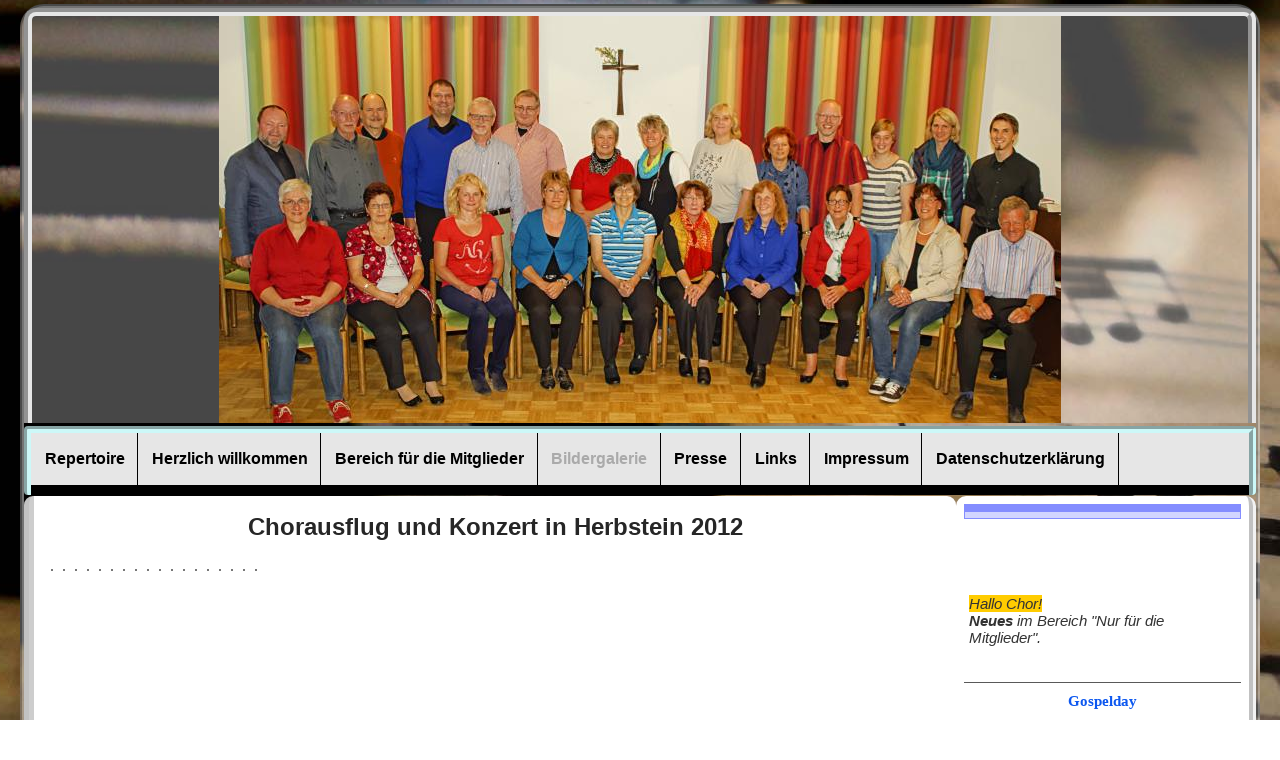

--- FILE ---
content_type: text/html; charset=UTF-8
request_url: https://www.gospelprojectsoest.de/91.html
body_size: 5233
content:
<!DOCTYPE html>
<html lang="de">
<head>
	<meta charset="UTF-8">
	<link rel="preconnect" href="https://resources.page4.com" crossorigin="anonymous"/>
	<title>Gospelprojekt e.V. - Fotostrecke 4 - Chorausflug &amp; Konzert 2012</title>
	<meta name="msapplication-config" content="none"/>
	<meta name="viewport" content="width=device-width, initial-scale=1" />
	<meta name="author" content="KS" />
	<meta name="description" content="Chormusik, Gospelchor, Förderung der Gospelmusik" />
	<meta property="og:title" content="Gospelprojekt e.V. - Fotostrecke 4 - Chorausflug & Konzert 2012" />
	<meta property="og:description" content="Chormusik, Gospelchor, Förderung der Gospelmusik" />
	<meta property="og:type" content="website" />
	<meta property="og:url" content="https://www.gospelprojectsoest.de/91.html" />
	<link rel="stylesheet" type="text/css" id="p4_layout_style" href="/layout-1-871dcc77ad-278c08ac.css" />
	<link rel="stylesheet" type="text/css" href="/system/templates/client.css.german?278c08ac" />
	<link rel="stylesheet" type="text/css" href="/system/widgets/widgets.css?278c08ac" />
	<link rel="stylesheet" type="text/css" href="/system/shared/ext/lightbox/lightbox.min.css?278c08ac" />
	<link rel="stylesheet" type="text/css" href="/system/content/gallery/content.gallery.css?278c08ac" />
	<script src="/system/shared/ext/jquery.js?278c08ac" type="text/javascript"></script>
	<script src="/system/widgets/widgets.js?278c08ac" type="text/javascript"></script>
	<script src="/system/content/calendar/content.calendar.js.german?278c08ac" type="text/javascript" defer></script>
	<script src="/system/shared/ext/lightbox/lightbox.min.js?278c08ac" type="text/javascript" defer></script>
	<style type="text/css">
	#sbe_calendar_907_week {font-family: "Times New Roman"; font-size: 12px; color: #000000;}
#sbe_calendar_907_days {font-family: "Times New Roman"; font-size: 12px; color: #414141;}
.sbe_time_907_date {line-height:normal; text-align:center; font-family: "Times New Roman"; font-size: 14px; color: #000000; padding:3px; background-color:#848dff; border-bottom:1px solid #848dff;}
#sbe_time_907_time {line-height:normal; text-align:center; font-family: "Times New Roman"; font-size: 14px; color: #000000; padding:3px;}
#sbe_time_table_907 {margin-left:auto;margin-right:auto;}
#sbe_time_table_907 div {line-height:normal; font-family: "Times New Roman"; font-size: 12px; color: #414141; text-align:center;}
#sbe_time_table_907 td {padding:2px;}
#sbe_time_thead_907 div {line-height:normal; font-family: "Times New Roman"; font-size: 12px; color: #000000;}
#cnt907 > div {background-color:#d2d5ff; border:1px solid #848dff;}
#cnt907 .sbe_time_active {background-color:#848dff;}
#cnt907 .sbe_time_calendar {border:0px solid #848dff;border-bottom-width:1px;}
.p4-cnt-richtext hr {color:inherit;border: 1px solid currentColor;}
#cnt909 hr,#cnt911 hr {height:1px;width:100%;color:#595959;background-color:#595959;text-align:center;margin-left:auto;margin-right:auto;border:0px none #858585;border-width:1px;}
#gallery_674 img {padding:0px;margin:5px;width:100px;height:100px;border:1px solid #777777;background-position: center center;}
#cnt1052 .widget-header-lce {--wdg-text_1_left: 0px;--wdg-text_1_top: 0px;--wdg-text_2_left: 0px;--wdg-text_2_top: 0px;--wdg-image_1_left: 0px;--wdg-image_1_top: 0px;--wdg-logo_image_mobile: url();--wdg-logo_image: url();--wdg-logo_image_filter: none;--wdg-image_size: max(min(250px, 250px), min(250px, calc((100vw - 360px) * (250 / (var(--design-main-width) - 360)))));--wdg-logo_border: 0px;--wdg-logo_border_radius: 0px;--wdg-logo_border_color: var(--design-scheme-color-1);--wdg-gallery_1_left: 0px;--wdg-gallery_1_top: 0px;--wdg-layout_height: var(--design-head_1-size);--wdg-layout_margin: var(--design-head_1-margin);--wdg-layout_bg_color: var(--design-head_1-color);--wdg-layout_bg_image: var(--design-head_1-image);--wdg-layout_bg_image_size: var(--design-head_1-image_size);--wdg-layout_bg_image_repeat: var(--design-head_1-image_repeat);--wdg-layout_bg_image_position: var(--design-head_1-image_position);--wdg-layout_border_color: var(--design-head_1-border_color);--wdg-layout_border_style: var(--design-head_1-border_style);--wdg-layout_border_width: var(--design-head_1-border_width);--wdg-layout_border_bmode: var(--design-head_1-border_bmode);--wdg-layout_border_radius: var(--design-head_1-border_radius);--wdg-layout_border_cmode: var(--design-head_1-border_cmode);--wdg-layout_wrap_bg_color: var(--design-head_1-wrap-color);--wdg-layout_wrap_bg_image: var(--design-head_1-wrap-image);--wdg-layout_wrap_bg_image_size: var(--design-head_1-wrap-image_size);--wdg-layout_wrap_bg_image_repeat: var(--design-head_1-wrap-image_repeat);--wdg-layout_wrap_bg_image_position: var(--design-head_1-wrap-image_position);--wdg-layout_border_wrap_color: var(--design-head_1-wrap-border_color);--wdg-layout_border_wrap_style: var(--design-head_1-wrap-border_style);--wdg-layout_border_wrap_width: var(--design-head_1-wrap-border_width);--wdg-layout_border_wrap_bmode: var(--design-head_1-wrap-border_bmode);--wdg-layout_border_wrap_radius: var(--design-head_1-wrap-border_radius);--wdg-layout_border_wrap_cmode: var(--design-head_1-wrap-border_cmode);}
#cnt905 .dCol:nth-child(1),#cnt706 .dCol:nth-child(1),#cnt922 .dCol:nth-child(1) {width:100%;}
#cnt907,#cnt908,#cnt909,#cnt910,#cnt911 {padding:0px;background-color:transparent;}
	</style>
	<script type="text/javascript">const lazyLoadContentImages=c=>{document.querySelectorAll("#cnt"+c+" img").forEach(a=>{var b=a.getAttribute("src");b.includes("_c100_100")&&(b=b.replace("_c100_100","_c"+Math.round(a.clientWidth*Math.min(2,window.devicePixelRatio?window.devicePixelRatio:1))+"_"+Math.round(a.clientHeight*Math.min(2,window.devicePixelRatio?window.devicePixelRatio:1))),a.setAttribute("src",b),a.style.width=Math.round(a.clientWidth)+"px")})};
const lazyLoadBackgroundImages=(n,d="g",o=0,a=0)=>{const e=document.querySelectorAll(n);e.forEach(n=>{var e,i=getComputedStyle(n);"fixed"===i.backgroundAttachment&&(o=window.innerWidth,a=window.innerHeight);const t=i.backgroundImage;t&&t.includes("_c100_100")&&(e=Math.min(window.innerWidth,Math.round(o||n.clientWidth))*Math.min(2,window.devicePixelRatio||1),i=Math.min(window.innerHeight,Math.round(a||n.clientHeight))*Math.min(2,window.devicePixelRatio||1),n.style.backgroundImage=t.replace("_c100_100","_"+d+e+"_"+i))})};



</script>
	

</head>
<body class="p4_layout_1 c4p-layout-1 c4p_background_99 responsive"><div class="c4p_main_margin">	<div id="c4p_main" class="p4-layout-element c4p_main_width c4p_background_0 c4p_border_0"  >				<header aria-label="Kopfzeile" id="c4p_head_1" class="p4-layout-element c4p_head_1_height c4p_background_1 c4p_border_1 c4p_page_image c4p_head_1_margin"  >	<div id="c4p_head_1_cnt"><div class="layout-widget-wrap"><div id="cnt1052" class="dCon p4-cnt-widget ">
<div class="widget-base widget-header-lce" data-lazy-load="1">
    

<div class="wrap">
    <div class="p text_1">
         <p><strong>&nbsp;</strong></p>
    </div>
</div>


        <script>updateWidgetImages(1052)</script>
        
</div></div></div></div>		</header>								<div id="c4p_nav" class="c4p_background_6 c4p_border_6 c4p_nav_margin p4-flex-box"   style="position:relative;"><div role="navigation" aria-label="Hauptnavigation" class="c4p_nav_horizontal c4p_nav_100003 c4p_subnav_1 c4p_subnav_2 c4p_subnav_3 nav100003"><ul class="nav_l_0"><li class="nav_n"><a href="/60.html" title="" data-state="parent">Repertoire</a><ul class="nav_l_1"><li class="nav_n"><a href="/48.html" title="">Zur Geschichte des Gospels</a></li><li class="nav_n"><a href="/51.html" title="">Anfragen</a></li></ul></li><li class="nav_n"><a href="/" title="" data-state="parent">Herzlich willkommen</a><ul class="nav_l_1"><li class="nav_n"><a href="/vorstand.html" title="Vorstand">Vorstand</a></li><li class="nav_n"><a href="/61.html" title="">Chorproben</a></li><li class="nav_n"><a href="/46.html" title="">Unser Chorleiter</a></li></ul></li><li class="nav_n"><a href="/45.html" title="" data-state="parent">Bereich für die Mitglieder</a><ul class="nav_l_1"><li class="nav_n"><a href="/57.html" title="">Termine</a></li><li class="nav_n"><a href="/56.html" title="">Geburtstagsliste</a></li><li class="nav_n"><a href="/67.html" title="">Kontaktdaten</a></li><li class="nav_n"><a href="/sepa-infos.html" title="">Sepa-Infos</a></li><li class="nav_n"><a href="/77.html" title="">Downloads</a></li></ul></li><li class="nav_c"><a href="/89.html" title="" data-state="parent">Bildergalerie</a><ul class="nav_l_1"><li class="nav_n"><a href="/31.html" title="">Fotostrecke 1 - Düsse 2009</a></li><li class="nav_n"><a href="/64.html" title="">Fotostrecke 2 - Aus dem Projektleben</a></li><li class="nav_n"><a href="/90.html" title="">Fotostrecke 3 - Sommerfest 2011</a></li><li class="nav_a"><a href="/91.html#" title="">Fotostrecke 4 - Chorausflug &amp; Konzert 2012</a></li><li class="nav_n"><a href="/92.html" title="">Fotostrecke 5 - Düsse 2014 </a></li><li class="nav_n"><a href="/95.html" title="">Fotostrecke 6 - Sommerfest 2015</a></li></ul></li><li class="nav_n"><a href="/93.html" title="">Presse</a></li><li class="nav_n"><a href="/69.html" title="">Links</a></li><li class="nav_n"><a href="/35.html" title="">Impressum</a></li><li class="nav_n"><a href="/datenschutz.html" title="">Datenschutzerklärung</a></li></ul></div></div>		<div class="p4-flex-box layout-flex-parent">									<div id="c4p_sidebar_2" class="p4-flex-static c4p_background_5 c4p_border_5 c4p_sidebar_2_ctr c4p_sidebar_2_width c4p_sidebar_2_margin "  >				<div id="c4p_sidebar_2_cnt" class="c4p_autoheight">					<div role="complementary" class="dCtr p4-container p4-static-container" id="cnt1" data-content-id="1"><div id="cnt905" class="dRow p4-row " data-column-count="1">
	<div class="row__background "></div>
	<div class="row__column-wrap">
		<div id="cnt906" class="dCol"><div id="cnt907" class="dCon p4-cnt-calendar">












<div data-p4-calendar-id="907" data-p4-calendar-time="2026:01:20:15:10:32"><div id="sbe_time_907_date" class="sbe_time_907_date"></div>
	<div id="sbe_time_907_time"></div>
	
	
</div></div><div id="cnt908" class="dCon p4-cnt-richtext"><div><div style="font-size: 11px; color: black; font-family: Verdana; font-style: normal; line-height: normal;"><p style="font-style: normal; text-align: center;"><span style="font-size: 15px;"><em>&nbsp;</em></span></p><p style="font-style: normal; text-align: center;"><span style="font-size: 15px;"><em>&nbsp;</em></span></p><p style="font-style: normal;"><em>&nbsp;</em></p></div></div></div><div id="cnt920" class="dCon p4-cnt-richtext"><div><p><span style="color: #333333; font-size: 15px; background-color: #ffcc00;"><em>Hallo Chor!</em></span></p><p><span style="color: #333333; font-size: 15px;"><em><strong>Neues </strong>im Bereich "Nur f&uuml;r die Mitglieder".</em></span></p><p>&nbsp;</p></div></div><div id="cnt909" class="dCon p4-cnt-line"><hr/></div><div id="cnt910" class="dCon p4-cnt-richtext"><div><div style="font-size: 11px; color: black; font-family: Verdana; font-style: normal; line-height: normal;"><p style="text-align: center;"><span style="font-size: 15px;"><a rel="nofollow noreferrer noopener" href="http://www.gospelday.de/gospelday/gospelday-choraktionstag-gegen-hunger-und-armut/" target="_blank">Gospelday</a></span></p></div></div></div><div id="cnt911" class="dCon p4-cnt-line"><hr/></div></div>

	</div>
</div></div>				</div>			</div>					<div id="c4p_center_cnt" class="c4p_background_2 c4p_border_2 c4p_autoheight_master p4-flex-dynamic"  >	<div id="cnt705" role="main" class="dCtr"><div id="cnt706" class="dRow p4-row " data-column-count="1">
	<div class="row__background "></div>
	<div class="row__column-wrap">
		<div id="cnt707" class="dCol"><div id="cnt676" class="dCon p4-cnt-headline"><h1 class="font-1 p4-align-text-center">Chorausflug und Konzert in Herbstein 2012</h1>
</div><div id="cnt674" class="dCon p4-cnt-gallery"><div id="gallery_674" class="p4-gallery-legacyjs"><a href="/herbstein2012-01_c1000_800.jpg" data-lightbox="gallery_674" data-title="" tabindex="-1" aria-hidden="true"><img style="background-image: url(/herbstein2012-01_f100_100.jpg);" src="/system/sysimg/dot.gif" alt="" {section_condition_n:caption} aria-hidden="true"{/section_condition_n:caption}/></a><a href="/herbstein2012-02_c1000_800.jpg" data-lightbox="gallery_674" data-title="" tabindex="-1" aria-hidden="true"><img style="background-image: url(/herbstein2012-02_f100_100.jpg);" src="/system/sysimg/dot.gif" alt="" {section_condition_n:caption} aria-hidden="true"{/section_condition_n:caption}/></a><a href="/herbstein2012-03_c1000_800.jpg" data-lightbox="gallery_674" data-title="" tabindex="-1" aria-hidden="true"><img style="background-image: url(/herbstein2012-03_f100_100.jpg);" src="/system/sysimg/dot.gif" alt="" {section_condition_n:caption} aria-hidden="true"{/section_condition_n:caption}/></a><a href="/herbstein2012-04_c1000_800.jpg" data-lightbox="gallery_674" data-title="" tabindex="-1" aria-hidden="true"><img style="background-image: url(/herbstein2012-04_f100_100.jpg);" src="/system/sysimg/dot.gif" alt="" {section_condition_n:caption} aria-hidden="true"{/section_condition_n:caption}/></a><a href="/herbstein2012-05_c1000_800.jpg" data-lightbox="gallery_674" data-title="" tabindex="-1" aria-hidden="true"><img style="background-image: url(/herbstein2012-05_f100_100.jpg);" src="/system/sysimg/dot.gif" alt="" {section_condition_n:caption} aria-hidden="true"{/section_condition_n:caption}/></a><a href="/herbstein2012-11_c1000_800.jpg" data-lightbox="gallery_674" data-title="" tabindex="-1" aria-hidden="true"><img style="background-image: url(/herbstein2012-11_f100_100.jpg);" src="/system/sysimg/dot.gif" alt="" {section_condition_n:caption} aria-hidden="true"{/section_condition_n:caption}/></a><a href="/herbstein2012-12_c1000_800.jpg" data-lightbox="gallery_674" data-title="" tabindex="-1" aria-hidden="true"><img style="background-image: url(/herbstein2012-12_f100_100.jpg);" src="/system/sysimg/dot.gif" alt="" {section_condition_n:caption} aria-hidden="true"{/section_condition_n:caption}/></a><a href="/herbstein2012-14_c1000_800.jpg" data-lightbox="gallery_674" data-title="" tabindex="-1" aria-hidden="true"><img style="background-image: url(/herbstein2012-14_f100_100.jpg);" src="/system/sysimg/dot.gif" alt="" {section_condition_n:caption} aria-hidden="true"{/section_condition_n:caption}/></a><a href="/herbstein2012-15_c1000_800.jpg" data-lightbox="gallery_674" data-title="" tabindex="-1" aria-hidden="true"><img style="background-image: url(/herbstein2012-15_f100_100.jpg);" src="/system/sysimg/dot.gif" alt="" {section_condition_n:caption} aria-hidden="true"{/section_condition_n:caption}/></a><a href="/herbstein2012-16_c1000_800.jpg" data-lightbox="gallery_674" data-title="" tabindex="-1" aria-hidden="true"><img style="background-image: url(/herbstein2012-16_f100_100.jpg);" src="/system/sysimg/dot.gif" alt="" {section_condition_n:caption} aria-hidden="true"{/section_condition_n:caption}/></a><a href="/herbstein2012-13_c1000_800.jpg" data-lightbox="gallery_674" data-title="" tabindex="-1" aria-hidden="true"><img style="background-image: url(/herbstein2012-13_f100_100.jpg);" src="/system/sysimg/dot.gif" alt="" {section_condition_n:caption} aria-hidden="true"{/section_condition_n:caption}/></a><a href="/herbstein2012-07_c1000_800.jpg" data-lightbox="gallery_674" data-title="" tabindex="-1" aria-hidden="true"><img style="background-image: url(/herbstein2012-07_f100_100.jpg);" src="/system/sysimg/dot.gif" alt="" {section_condition_n:caption} aria-hidden="true"{/section_condition_n:caption}/></a><a href="/herbstein2012-08_c1000_800.jpg" data-lightbox="gallery_674" data-title="" tabindex="-1" aria-hidden="true"><img style="background-image: url(/herbstein2012-08_f100_100.jpg);" src="/system/sysimg/dot.gif" alt="" {section_condition_n:caption} aria-hidden="true"{/section_condition_n:caption}/></a><a href="/herbstein2012-06_c1000_800.jpg" data-lightbox="gallery_674" data-title="" tabindex="-1" aria-hidden="true"><img style="background-image: url(/herbstein2012-06_f100_100.jpg);" src="/system/sysimg/dot.gif" alt="" {section_condition_n:caption} aria-hidden="true"{/section_condition_n:caption}/></a><a href="/herbstein2012-09_c1000_800.jpg" data-lightbox="gallery_674" data-title="" tabindex="-1" aria-hidden="true"><img style="background-image: url(/herbstein2012-09_f100_100.jpg);" src="/system/sysimg/dot.gif" alt="" {section_condition_n:caption} aria-hidden="true"{/section_condition_n:caption}/></a><a href="/herbstein2012-17_c1000_800.jpg" data-lightbox="gallery_674" data-title="" tabindex="-1" aria-hidden="true"><img style="background-image: url(/herbstein2012-17_f100_100.jpg);" src="/system/sysimg/dot.gif" alt="" {section_condition_n:caption} aria-hidden="true"{/section_condition_n:caption}/></a><a href="/herbstein2012-18_c1000_800.jpg" data-lightbox="gallery_674" data-title="" tabindex="-1" aria-hidden="true"><img style="background-image: url(/herbstein2012-18_f100_100.jpg);" src="/system/sysimg/dot.gif" alt="" {section_condition_n:caption} aria-hidden="true"{/section_condition_n:caption}/></a><a href="/herbstein2012-10_c1000_800.jpg" data-lightbox="gallery_674" data-title="" tabindex="-1" aria-hidden="true"><img style="background-image: url(/herbstein2012-10_f100_100.jpg);" src="/system/sysimg/dot.gif" alt="" {section_condition_n:caption} aria-hidden="true"{/section_condition_n:caption}/></a></div></div></div>

	</div>
</div></div>
</div>							</div>			<footer id="c4p_foot_1" class="p4-layout-element c4p_foot_1_height c4p_foot_1_ctr c4p_background_3 c4p_border_3 c4p_foot_1_margin"  >	<div class="dCtr p4-container p4-static-container" id="cnt6" data-content-id="6"><div id="cnt922" class="dRow p4-row " data-column-count="1">
	<div class="row__background "></div>
	<div class="row__column-wrap">
		<div id="cnt923" class="dCol"><div id="cnt773" class="dCon p4-cnt-richtext"><div><hr /><p>&nbsp;</p></div></div></div>

	</div>
</div></div></footer>					</div></div><section id="p4-mobile-nav" class="style-1" aria-hidden="true">	<header>		<a href="/" class="title" aria-label="Zur Startseite" title="Zur Startseite" tabindex="-1">			Gospelprojekt e.V.		</a>		<a href="/" class="cart" aria-label="Zum Warenkorb" title="Zum Warenkorb" tabindex="-1">			<svg xmlns="http://www.w3.org/2000/svg" viewBox="0 0 24 24" width="24" height="24"><defs><style>.cls-1{fill:none;}</style></defs><path class="cls-1" d="M0,0H24V24H0ZM18.31,6l-2.76,5Z"/><path d="M7,18a2,2,0,1,0,2,2A2,2,0,0,0,7,18Z"/><path d="M17,18a2,2,0,1,0,2,2A2,2,0,0,0,17,18Z"/><path d="M7.17,14.75l0-.12L8.1,13h7.45a2,2,0,0,0,1.75-1l3.86-7L19.42,4h0l-1.1,2-2.76,5h-7l-.13-.27L6.16,6l-1-2L4.27,2H1V4H3l3.6,7.59L5.25,14A1.93,1.93,0,0,0,5,15a2,2,0,0,0,2,2H19V15H7.42A.25.25,0,0,1,7.17,14.75Z"/></svg>			<span>0</span>		</a>		<div class="toggle">			<svg class="menu_btn" xmlns="http://www.w3.org/2000/svg" height="24" viewBox="0 0 24 24" width="24"><path d="M0 0h24v24H0z" fill="none"/><path d="M3 18h18v-2H3v2zm0-5h18v-2H3v2zm0-7v2h18V6H3z"/></svg><svg class="close_btn" xmlns="http://www.w3.org/2000/svg" height="24" viewBox="0 0 24 24" width="24"><path d="M0 0h24v24H0z" fill="none"/><path d="M19 6.41L17.59 5 12 10.59 6.41 5 5 6.41 10.59 12 5 17.59 6.41 19 12 13.41 17.59 19 19 17.59 13.41 12z"/></svg>		</div>	</header>	<nav>		<ul><li class="nav_n" data-type="page"><a href="/60.html"  tabindex="-1">Repertoire </a>	<div class="toggle">		<svg xmlns="http://www.w3.org/2000/svg" height="24" viewBox="0 0 24 24" width="24"><path d="M0 0h24v24H0z" fill="none"/><path d="M7.41 15.41L12 10.83l4.59 4.58L18 14l-6-6-6 6z"/></svg>		<svg xmlns="http://www.w3.org/2000/svg" height="24" viewBox="0 0 24 24" width="24"><path d="M0 0h24v24H0V0z" fill="none"/><path d="M7.41 8.59L12 13.17l4.59-4.58L18 10l-6 6-6-6 1.41-1.41z"/></svg>	</div>	<ul class="level-1">		<li class="nav_n" data-type="page"><a href="/48.html" title="" tabindex="-1">Zur Geschichte des Gospels</a></li><li class="nav_n" data-type="page"><a href="/51.html" title="" tabindex="-1">Anfragen</a></li>	</ul></li><li class="nav_n" data-type="page-index"><a href="/"  tabindex="-1">Herzlich willkommen </a>	<div class="toggle">		<svg xmlns="http://www.w3.org/2000/svg" height="24" viewBox="0 0 24 24" width="24"><path d="M0 0h24v24H0z" fill="none"/><path d="M7.41 15.41L12 10.83l4.59 4.58L18 14l-6-6-6 6z"/></svg>		<svg xmlns="http://www.w3.org/2000/svg" height="24" viewBox="0 0 24 24" width="24"><path d="M0 0h24v24H0V0z" fill="none"/><path d="M7.41 8.59L12 13.17l4.59-4.58L18 10l-6 6-6-6 1.41-1.41z"/></svg>	</div>	<ul class="level-1">		<li class="nav_n" data-type="page"><a href="/vorstand.html" title="Vorstand" tabindex="-1">Vorstand</a></li><li class="nav_n" data-type="page"><a href="/61.html" title="" tabindex="-1">Chorproben</a></li><li class="nav_n" data-type="page"><a href="/46.html" title="" tabindex="-1">Unser Chorleiter</a></li>	</ul></li><li class="nav_n" data-type="page"><a href="/45.html"  tabindex="-1">Bereich für die Mitglieder </a>	<div class="toggle">		<svg xmlns="http://www.w3.org/2000/svg" height="24" viewBox="0 0 24 24" width="24"><path d="M0 0h24v24H0z" fill="none"/><path d="M7.41 15.41L12 10.83l4.59 4.58L18 14l-6-6-6 6z"/></svg>		<svg xmlns="http://www.w3.org/2000/svg" height="24" viewBox="0 0 24 24" width="24"><path d="M0 0h24v24H0V0z" fill="none"/><path d="M7.41 8.59L12 13.17l4.59-4.58L18 10l-6 6-6-6 1.41-1.41z"/></svg>	</div>	<ul class="level-1">		<li class="nav_n" data-type="page"><a href="/57.html" title="" tabindex="-1">Termine</a></li><li class="nav_n" data-type="page"><a href="/56.html" title="" tabindex="-1">Geburtstagsliste</a></li><li class="nav_n" data-type="page"><a href="/67.html" title="" tabindex="-1">Kontaktdaten</a></li><li class="nav_n" data-type="page"><a href="/sepa-infos.html" title="" tabindex="-1">Sepa-Infos</a></li><li class="nav_n" data-type="page"><a href="/77.html" title="" tabindex="-1">Downloads</a></li>	</ul></li><li class="nav_c" data-type="page"><a href="/89.html"  tabindex="-1">Bildergalerie</a>	<div class="toggle">		<svg xmlns="http://www.w3.org/2000/svg" height="24" viewBox="0 0 24 24" width="24"><path d="M0 0h24v24H0z" fill="none"/><path d="M7.41 15.41L12 10.83l4.59 4.58L18 14l-6-6-6 6z"/></svg>		<svg xmlns="http://www.w3.org/2000/svg" height="24" viewBox="0 0 24 24" width="24"><path d="M0 0h24v24H0V0z" fill="none"/><path d="M7.41 8.59L12 13.17l4.59-4.58L18 10l-6 6-6-6 1.41-1.41z"/></svg>	</div>	<ul class="level-1">		<li class="nav_n" data-type="page"><a href="/31.html" title="" tabindex="-1">Fotostrecke 1 - Düsse 2009</a></li><li class="nav_n" data-type="page"><a href="/64.html" title="" tabindex="-1">Fotostrecke 2 - Aus dem Projektleben</a></li><li class="nav_n" data-type="page"><a href="/90.html" title="" tabindex="-1">Fotostrecke 3 - Sommerfest 2011</a></li><li class="nav_a" data-type="page"><a href="/91.html#" title="" tabindex="-1">Fotostrecke 4 - Chorausflug &amp; Konzert 2012</a></li><li class="nav_n" data-type="page"><a href="/92.html" title="" tabindex="-1">Fotostrecke 5 - Düsse 2014 </a></li><li class="nav_n" data-type="page"><a href="/95.html" title="" tabindex="-1">Fotostrecke 6 - Sommerfest 2015</a></li>	</ul></li><li class="nav_n" data-type="page"><a href="/93.html"  tabindex="-1">Presse </a></li><li class="nav_n" data-type="page"><a href="/69.html"  tabindex="-1">Links </a></li><li class="nav_n" data-type="page"><a href="/35.html"  tabindex="-1">Impressum </a></li><li class="nav_n" data-type="page"><a href="/datenschutz.html"  tabindex="-1">Datenschutzerklärung </a></li></ul>					</nav></section><script>function toggleMobileMenu() {	document.querySelector("body").classList.toggle("mobile-nav-open");}function localAnchor(e) {	document.querySelector("#p4-mobile-nav header .toggle").click();	let href = this.href;	window.setTimeout(function() {document.location.replace(href);}, 50);	return false;}function toggleParent(e) {	const domParent = this.parentNode;	const shouldBeOpen = !domParent.classList.contains("open");	const domSiblings = domParent.parentNode.children;	for(let i = 0; i < domSiblings.length; i++) {		domSiblings[i].classList.remove("open");		let domSubmenu = domSiblings[i].querySelector("ul");		if (domSubmenu && domSubmenu.style.maxHeight) {			domSubmenu.style.maxHeight = null;		}	}	if (shouldBeOpen) {		domParent.classList.toggle("open");		let domSubmenu = domParent.querySelector("ul");		if (domSubmenu) {			domSubmenu.style.maxHeight = domSubmenu.scrollHeight + "px";			let domParents = [];			let domCurrentParent = domSubmenu.parentNode.parentNode;			while(domCurrentParent.style.maxHeight) {				domCurrentParent.style.maxHeight = "none";				domParents.push(domCurrentParent);				domCurrentParent = domCurrentParent.parentNode.parentNode;			}			window.setTimeout(function() {				for(let i = 0; i < domParents.length; i++) {					domParents[i].style.maxHeight = domParents[i].scrollHeight + "px";				}			}, 500);		}	}	e.preventDefault();	return false;}document.querySelectorAll("#p4-mobile-nav header .toggle")[0].addEventListener("click", toggleMobileMenu);const toggleButtons = document.querySelectorAll("#p4-mobile-nav ul .toggle");for(let i = 0; i < toggleButtons.length; i++) {	toggleButtons[i].addEventListener("click", toggleParent);}const domFolders = document.querySelectorAll("#p4-mobile-nav [data-type='folder']");for(let i = 0; i < domFolders.length; i++) {	domFolders[i].children[0].addEventListener("click", toggleParent);}const domChainParents = document.querySelectorAll("#p4-mobile-nav .nav_c");for(let i = 0; i < domChainParents.length; i++) {	domChainParents[i].classList.toggle("open");	const ul = domChainParents[i].querySelector("ul");	if (ul)		domChainParents[i].querySelector("ul").style.maxHeight = "none";}const domLocalLinks = document.querySelectorAll("#p4-mobile-nav a[href*='#']");for(let i = 0; i < domLocalLinks.length; i++) {	domLocalLinks[i].addEventListener("click", localAnchor);}</script>

</body></html>